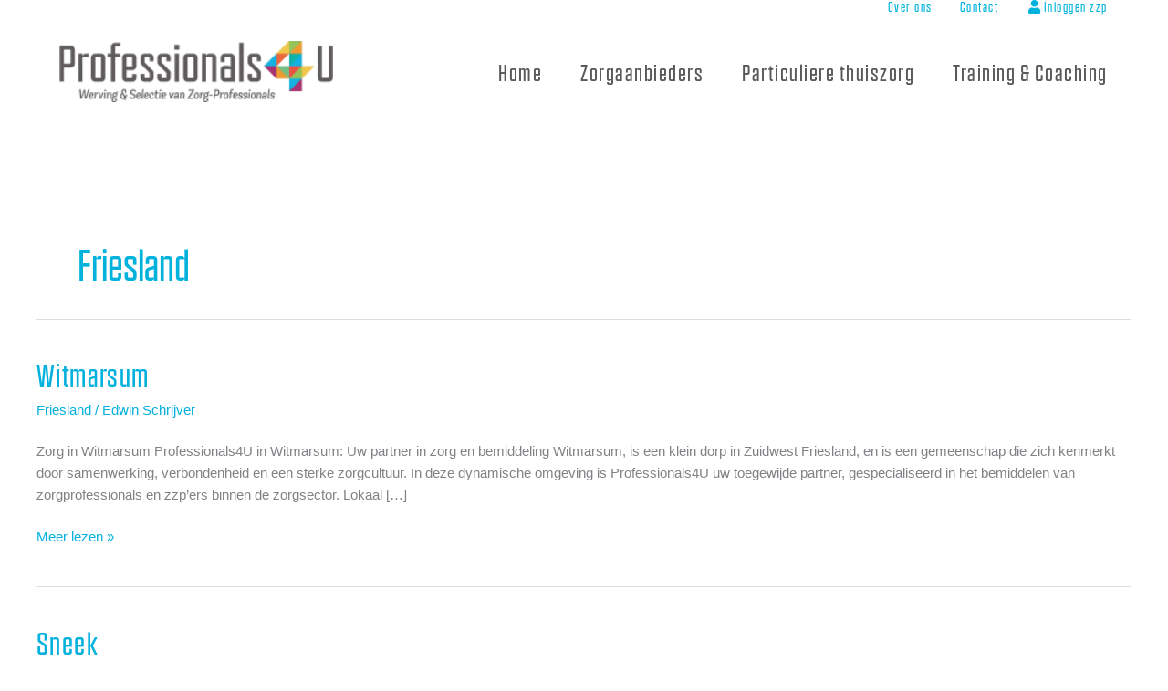

--- FILE ---
content_type: text/css
request_url: https://professionals4u.nl/wp-content/uploads/elementor/css/post-4.css?ver=1766601659
body_size: 597
content:
.elementor-kit-4{--e-global-color-primary:#00B2DC;--e-global-color-secondary:#59585B;--e-global-color-text:#000000;--e-global-color-accent:#EEC462;--e-global-color-border:#EEE;--e-global-color-dark:#333;--e-global-color-light:#FAFAFA;--e-global-color-gray:#8F8F8F;--e-global-color-muted:#ABABAB;--e-global-color-placeholder:#B6B6B6;--e-global-color-52e264f:#EF6050;--e-global-color-c4454e7:#8BC76F;--e-global-color-61f861e:#A43B76;--e-global-typography-primary-font-family:"NTF-Grand-Regular";--e-global-typography-primary-font-size:3em;--e-global-typography-primary-font-weight:600;--e-global-typography-secondary-font-family:"Lato";--e-global-typography-secondary-font-weight:400;--e-global-typography-text-font-family:"Lato";--e-global-typography-text-font-weight:400;--e-global-typography-accent-font-family:"NTF-Grand-Regular";--e-global-typography-accent-font-weight:500;--e-global-typography-7dc124a-font-family:"NTF-Grand-Regular";--e-global-typography-7dc124a-font-size:1.7em;--e-global-typography-7dc124a-letter-spacing:1.5px;}.elementor-kit-4 h1{color:var( --e-global-color-primary );font-family:var( --e-global-typography-primary-font-family ), Sans-serif;font-size:var( --e-global-typography-primary-font-size );font-weight:var( --e-global-typography-primary-font-weight );}.elementor-kit-4 h2{font-family:"NTF-Grand-Regular", Sans-serif;font-size:1.7em;font-weight:normal;letter-spacing:0.04em;}.elementor-kit-4 h3{color:var( --e-global-color-primary );font-size:1.4em;letter-spacing:0.04em;}.elementor-kit-4 button,.elementor-kit-4 input[type="button"],.elementor-kit-4 input[type="submit"],.elementor-kit-4 .elementor-button{font-family:var( --e-global-typography-7dc124a-font-family ), Sans-serif;font-size:var( --e-global-typography-7dc124a-font-size );letter-spacing:var( --e-global-typography-7dc124a-letter-spacing );color:var( --e-global-color-text );border-radius:0% 0% 0% 0%;padding:10px 20px 10px 20px;}.elementor-section.elementor-section-boxed > .elementor-container{max-width:1140px;}.e-con{--container-max-width:1140px;}.elementor-widget:not(:last-child){margin-block-end:20px;}.elementor-element{--widgets-spacing:20px 20px;--widgets-spacing-row:20px;--widgets-spacing-column:20px;}{}h1.entry-title{display:var(--page-title-display);}@media(max-width:1024px){.elementor-kit-4 h1{font-size:var( --e-global-typography-primary-font-size );}.elementor-kit-4 button,.elementor-kit-4 input[type="button"],.elementor-kit-4 input[type="submit"],.elementor-kit-4 .elementor-button{font-size:var( --e-global-typography-7dc124a-font-size );letter-spacing:var( --e-global-typography-7dc124a-letter-spacing );}.elementor-section.elementor-section-boxed > .elementor-container{max-width:1024px;}.e-con{--container-max-width:1024px;}}@media(max-width:767px){.elementor-kit-4 h1{font-size:var( --e-global-typography-primary-font-size );}.elementor-kit-4 h3{font-size:2.1em;}.elementor-kit-4 button,.elementor-kit-4 input[type="button"],.elementor-kit-4 input[type="submit"],.elementor-kit-4 .elementor-button{font-size:var( --e-global-typography-7dc124a-font-size );letter-spacing:var( --e-global-typography-7dc124a-letter-spacing );}.elementor-section.elementor-section-boxed > .elementor-container{max-width:767px;}.e-con{--container-max-width:767px;}}

--- FILE ---
content_type: text/css
request_url: https://professionals4u.nl/wp-content/uploads/elementor/css/post-440.css?ver=1766601659
body_size: 117
content:
.elementor-440 .elementor-element.elementor-element-862931d:not(.elementor-motion-effects-element-type-background), .elementor-440 .elementor-element.elementor-element-862931d > .elementor-motion-effects-container > .elementor-motion-effects-layer{background-color:var( --e-global-color-secondary );}.elementor-440 .elementor-element.elementor-element-862931d > .elementor-container{min-height:100px;}.elementor-440 .elementor-element.elementor-element-862931d{transition:background 0.3s, border 0.3s, border-radius 0.3s, box-shadow 0.3s;}.elementor-440 .elementor-element.elementor-element-862931d > .elementor-background-overlay{transition:background 0.3s, border-radius 0.3s, opacity 0.3s;}.elementor-440 .elementor-element.elementor-element-862931d > .elementor-shape-top svg{height:95px;}

--- FILE ---
content_type: text/css
request_url: https://professionals4u.nl/wp-content/themes/P4U/ctc-style.css?ver=0.1.1621178448
body_size: -53
content:
/*
CTC Separate Stylesheet
Updated: 2021-05-16 15:20:51
*/



--- FILE ---
content_type: text/css
request_url: https://professionals4u.nl/wp-content/uploads/elementor/css/post-2855.css?ver=1766601659
body_size: 217
content:
.elementor-2855 .elementor-element.elementor-element-a0c1241.elementor-column > .elementor-widget-wrap{justify-content:flex-end;}.elementor-widget-button .elementor-button{background-color:var( --e-global-color-accent );font-family:var( --e-global-typography-accent-font-family ), Sans-serif;font-weight:var( --e-global-typography-accent-font-weight );}.elementor-2855 .elementor-element.elementor-element-4dfc1b6 .elementor-button{background-color:#00000000;font-family:"NTF-Grand-Regular", Sans-serif;font-size:1em;font-weight:500;fill:var( --e-global-color-primary );color:var( --e-global-color-primary );padding:0.30em 1em 0.30em 1em;}.elementor-2855 .elementor-element.elementor-element-4dfc1b6{width:auto;max-width:auto;}.elementor-2855 .elementor-element.elementor-element-01a69a9 .elementor-button{background-color:#00000000;font-family:"NTF-Grand-Regular", Sans-serif;font-size:1em;font-weight:500;fill:var( --e-global-color-primary );color:var( --e-global-color-primary );padding:0.30em 1em 0.30em 1em;}.elementor-2855 .elementor-element.elementor-element-01a69a9{width:auto;max-width:auto;}.elementor-2855 .elementor-element.elementor-element-66b91c3 .elementor-button{background-color:#00000000;font-family:"NTF-Grand-Regular", Sans-serif;font-size:1em;font-weight:500;fill:var( --e-global-color-primary );color:var( --e-global-color-primary );padding:0.30em 1em 0.30em 1em;}.elementor-2855 .elementor-element.elementor-element-66b91c3{width:auto;max-width:auto;}.elementor-2855 .elementor-element.elementor-element-66b91c3 .elementor-button-content-wrapper{flex-direction:row;}

--- FILE ---
content_type: text/css
request_url: https://professionals4u.nl/wp-content/uploads/elementor/css/post-912.css?ver=1766601659
body_size: 417
content:
.elementor-912 .elementor-element.elementor-element-c4ecf09 .elementor-column-gap-custom .elementor-column > .elementor-element-populated{padding:1px;}.elementor-912 .elementor-element.elementor-element-c4ecf09{margin-top:0px;margin-bottom:0px;padding:0px 0px 0px 0px;}.elementor-912 .elementor-element.elementor-element-c148a0a.elementor-column > .elementor-widget-wrap{justify-content:flex-end;}.elementor-widget-button .elementor-button{background-color:var( --e-global-color-accent );font-family:var( --e-global-typography-accent-font-family ), Sans-serif;font-weight:var( --e-global-typography-accent-font-weight );}.elementor-912 .elementor-element.elementor-element-605ee93 .elementor-button{background-color:#FFFFFF;font-family:"NTF-Grand-Regular", Sans-serif;font-size:1.7em;font-weight:500;fill:var( --e-global-color-secondary );color:var( --e-global-color-secondary );}.elementor-912 .elementor-element.elementor-element-605ee93 .elementor-button:hover, .elementor-912 .elementor-element.elementor-element-605ee93 .elementor-button:focus{background-color:var( --e-global-color-primary );color:var( --e-global-color-text );}.elementor-912 .elementor-element.elementor-element-605ee93{width:auto;max-width:auto;}.elementor-912 .elementor-element.elementor-element-605ee93 > .elementor-widget-container{margin:1px 1px 1px 1px;}.elementor-912 .elementor-element.elementor-element-605ee93 .elementor-button:hover svg, .elementor-912 .elementor-element.elementor-element-605ee93 .elementor-button:focus svg{fill:var( --e-global-color-text );}.elementor-912 .elementor-element.elementor-element-7463eff .elementor-button{background-color:#FFFFFF;font-family:"NTF-Grand-Regular", Sans-serif;font-size:1.7em;font-weight:500;fill:var( --e-global-color-secondary );color:var( --e-global-color-secondary );}.elementor-912 .elementor-element.elementor-element-7463eff .elementor-button:hover, .elementor-912 .elementor-element.elementor-element-7463eff .elementor-button:focus{background-color:var( --e-global-color-52e264f );color:var( --e-global-color-text );}.elementor-912 .elementor-element.elementor-element-7463eff{width:auto;max-width:auto;}.elementor-912 .elementor-element.elementor-element-7463eff > .elementor-widget-container{margin:1px 1px 1px 1px;}.elementor-912 .elementor-element.elementor-element-7463eff .elementor-button:hover svg, .elementor-912 .elementor-element.elementor-element-7463eff .elementor-button:focus svg{fill:var( --e-global-color-text );}.elementor-912 .elementor-element.elementor-element-dcf4278 .elementor-button{background-color:#FFFFFF;font-family:"NTF-Grand-Regular", Sans-serif;font-size:1.7em;font-weight:500;fill:var( --e-global-color-secondary );color:var( --e-global-color-secondary );}.elementor-912 .elementor-element.elementor-element-dcf4278 .elementor-button:hover, .elementor-912 .elementor-element.elementor-element-dcf4278 .elementor-button:focus{background-color:var( --e-global-color-c4454e7 );color:var( --e-global-color-text );}.elementor-912 .elementor-element.elementor-element-dcf4278{width:auto;max-width:auto;}.elementor-912 .elementor-element.elementor-element-dcf4278 > .elementor-widget-container{margin:1px 1px 1px 1px;}.elementor-912 .elementor-element.elementor-element-dcf4278 .elementor-button:hover svg, .elementor-912 .elementor-element.elementor-element-dcf4278 .elementor-button:focus svg{fill:var( --e-global-color-text );}.elementor-912 .elementor-element.elementor-element-8cf08e8 .elementor-button{background-color:#FFFFFF;font-family:"NTF-Grand-Regular", Sans-serif;font-size:1.7em;font-weight:500;fill:var( --e-global-color-secondary );color:var( --e-global-color-secondary );}.elementor-912 .elementor-element.elementor-element-8cf08e8 .elementor-button:hover, .elementor-912 .elementor-element.elementor-element-8cf08e8 .elementor-button:focus{background-color:var( --e-global-color-accent );color:var( --e-global-color-text );}.elementor-912 .elementor-element.elementor-element-8cf08e8{width:auto;max-width:auto;}.elementor-912 .elementor-element.elementor-element-8cf08e8 > .elementor-widget-container{margin:1px 1px 1px 1px;}.elementor-912 .elementor-element.elementor-element-8cf08e8 .elementor-button:hover svg, .elementor-912 .elementor-element.elementor-element-8cf08e8 .elementor-button:focus svg{fill:var( --e-global-color-text );}

--- FILE ---
content_type: text/css
request_url: https://professionals4u.nl/wp-content/uploads/elementor/css/post-1134.css?ver=1766601660
body_size: 361
content:
.elementor-widget-icon-list .elementor-icon-list-item:not(:last-child):after{border-color:var( --e-global-color-text );}.elementor-widget-icon-list .elementor-icon-list-icon i{color:var( --e-global-color-primary );}.elementor-widget-icon-list .elementor-icon-list-icon svg{fill:var( --e-global-color-primary );}.elementor-widget-icon-list .elementor-icon-list-item > .elementor-icon-list-text, .elementor-widget-icon-list .elementor-icon-list-item > a{font-family:var( --e-global-typography-text-font-family ), Sans-serif;font-weight:var( --e-global-typography-text-font-weight );}.elementor-widget-icon-list .elementor-icon-list-text{color:var( --e-global-color-secondary );}.elementor-1134 .elementor-element.elementor-element-bceeeb8 > .elementor-widget-container{background-color:var( --e-global-color-secondary );}.elementor-1134 .elementor-element.elementor-element-bceeeb8 .elementor-icon-list-items:not(.elementor-inline-items) .elementor-icon-list-item:not(:last-child){padding-block-end:calc(3px/2);}.elementor-1134 .elementor-element.elementor-element-bceeeb8 .elementor-icon-list-items:not(.elementor-inline-items) .elementor-icon-list-item:not(:first-child){margin-block-start:calc(3px/2);}.elementor-1134 .elementor-element.elementor-element-bceeeb8 .elementor-icon-list-items.elementor-inline-items .elementor-icon-list-item{margin-inline:calc(3px/2);}.elementor-1134 .elementor-element.elementor-element-bceeeb8 .elementor-icon-list-items.elementor-inline-items{margin-inline:calc(-3px/2);}.elementor-1134 .elementor-element.elementor-element-bceeeb8 .elementor-icon-list-items.elementor-inline-items .elementor-icon-list-item:after{inset-inline-end:calc(-3px/2);}.elementor-1134 .elementor-element.elementor-element-bceeeb8 .elementor-icon-list-icon i{color:#FFFFFF;transition:color 0.3s;}.elementor-1134 .elementor-element.elementor-element-bceeeb8 .elementor-icon-list-icon svg{fill:#FFFFFF;transition:fill 0.3s;}.elementor-1134 .elementor-element.elementor-element-bceeeb8{--e-icon-list-icon-size:23px;--e-icon-list-icon-align:center;--e-icon-list-icon-margin:0 calc(var(--e-icon-list-icon-size, 1em) * 0.125);--icon-vertical-offset:0px;}.elementor-1134 .elementor-element.elementor-element-bceeeb8 .elementor-icon-list-icon{padding-inline-end:5px;}.elementor-1134 .elementor-element.elementor-element-bceeeb8 .elementor-icon-list-item > .elementor-icon-list-text, .elementor-1134 .elementor-element.elementor-element-bceeeb8 .elementor-icon-list-item > a{font-family:"Lato", Sans-serif;font-weight:400;line-height:2.5em;}.elementor-1134 .elementor-element.elementor-element-bceeeb8 .elementor-icon-list-text{color:#FFFFFF;transition:color 0.3s;}